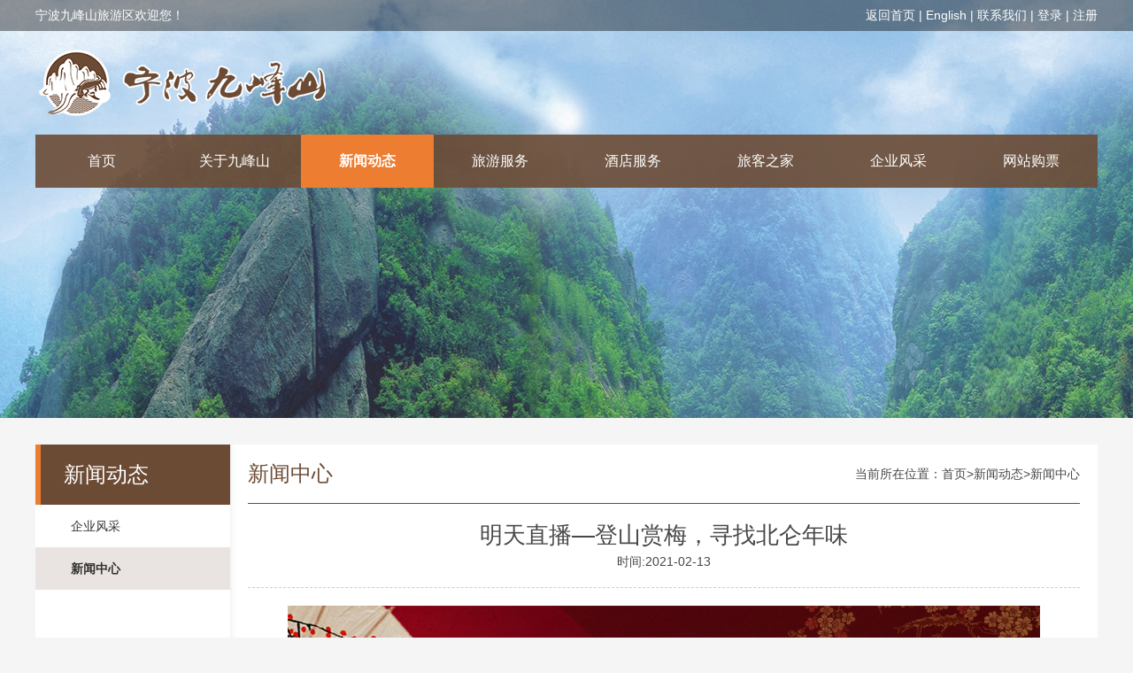

--- FILE ---
content_type: text/html; charset=UTF-8
request_url: http://jfslyq.com/view/334.html
body_size: 1715
content:
<!DOCTYPE html>
<html xmlns="http://www.w3.org/1999/xhtml">
<head>
<meta http-equiv="Content-Type" content="text/html; charset=utf-8" />
<link rel="stylesheet" type="text/css" href="http://jfslyq.com/css/style.css" />
<title>明天直播—登山赏梅，寻找北仑年味_九峰山旅游区</title>
<meta name="keywords" content="" />
<meta name="description" content="" />
<meta name="baidu-site-verification" content="oUkY3yEI8T" /></head>
<script type="text/javascript" src="http://jfslyq.com/js/jquery-1.8.3.min.js"></script>
<script type="text/javascript">
$(document).ready(function(){
  $(".zngga").click(function(){
  $(".zngg").fadeOut(1000);
  });
});
</script>
<body>
<div class="ntop">
	<div class="header">
    	<div class="head">
        	<span class="floatleft">
            	宁波九峰山旅游区欢迎您！
            </span>
            <span class="floatright">
            	<a href="http://jfslyq.com/">返回首页</a> | <a href="/english/index.html" target="_blank">English</a> | <a href="http://jfslyq.com/single_lxwm.html">联系我们</a> | 
                                <a href="http://jfslyq.com/user/login.html">登录</a> | <a href="http://jfslyq.com/user/regesiter.html">注册</a>
				            </span>
        </div>
    </div>
    <div class="logo">
    	<img src="/attached/2017/06/15/20170615080628_75838.png">
    </div>
    <div class="menu">
    	<ul> 
        	<li><a href="http://jfslyq.com/">首页</a></li>
            <li ><a href="/single_jqjs.html">关于九峰山</a></li>
            <li class="activ"><a href="http://jfslyq.com/cate_news.html">新闻动态</a></li>
            <li ><a href="http://jfslyq.com/cate_lyfw.html">旅游服务</a></li>
            <li ><a href="http://jfslyq.com/cate_hotel.html">酒店服务</a></li>
            <li ><a href="http://jfslyq.com/cate_lkzj.html">旅客之家</a></li>
            <li ><a href="/single_qywh.html">企业风采</a></li>
            <li ><a href="http://jfslyq.com/single_buyticket.html">网站购票</a></li>
        </ul>
    </div>
</div>
<div class="blank"></div>
<div class="banner" style="position:absolute; z-index:-1; width:100%; top:0px; height:472px;background:url(/attached/2016/08/22/20160822091812_44021.jpg) no-repeat center top;">
</div>
<div class="nm">
	<div class="nleft">
    	<div class="nlefttit">
        	新闻动态        </div>
        <div class="nleftul">
        	<ul>
            					<li ><a href="http://jfslyq.com/article_qyfc.html">企业风采</a></li>
								<li class="activ"><a href="http://jfslyq.com/article_newscenter.html">新闻中心</a></li>
				            </ul>
        </div>
    </div>
    <div class="nright">
    	<div class="nrighttit">
        	<span class="floatleft">新闻中心</span>
        	<span class="floatright">当前所在位置：<a href="http://jfslyq.com/">首页</a>><a href="http://jfslyq.com/cate_news.html">新闻动态</a>><a href="http://jfslyq.com/article_newscenter.html">新闻中心</a></span>
        </div>
        <div class="title">
         	<h1>明天直播—登山赏梅，寻找北仑年味</h1>
            <span>时间:2021-02-13</span>
        </div>
       
        
        
        <div class="ngsjj">
        	
        	<div style="text-align:center;">
	<img src="/attached/2021/02/13/20210213085823_93803.jpg" alt="" width="850" height="1511" title="" align="" />
</div>        </div>
    </div> 
</div><div class="bot">
	<div class="bottom">
    	<img style="margin-top: -10px;" src="/attached/2021/08/20/49193.jpg" width="114" height="115">
        <img style="margin: -10px 10px;" src="/attached/2021/08/20/27446.jpg" width="114" height="115">
    	Copyright 2016-2017　 九峰山旅游区<br />
电话：0574-86143095<br />
建议使用：1280*720以上分辨率，IE8.0以上版本浏览器<br />
备案编号：<a href="http://beian.miit.gov.cn" style="color:inherit;" target="_blank">浙ICP备19052519号</a>　版权所有，未经许可，任何个人或者公司都不得翻版镜像复制，违者必究
    </div>
    <div class="bottom">
    	
        <text style="float: right;margin: -10px 28px;color: #fff">关注公众号</text>
        <text style="float: right;margin: -10px 28px;color: #fff">扫码购票</text>

    </div>
</div>

</body>
</html>


--- FILE ---
content_type: text/css
request_url: http://jfslyq.com/css/style.css
body_size: 4342
content:
@charset "utf-8";
/* CSS Document */
body {margin:0; padding:0; font-family:"Microsoft YaHei UI", Arial;font-size:14px; background:#f5f5f5; color:#474747;}
div,form,img,ul,ol,li,dl,dt,dd {margin: 0; padding: 0; border: 0; }
li,dl{list-style-type:none;}
h1,h2,h3,h4,h5,h6 { margin:0; padding:0;font-size:14px; font-weight:normal;}
ul,li{ margin:0; padding:0;}
form{margin:0; padding:0;}
img{border:0px;}
button{ cursor:pointer} 
.gopage{cursor:pointer}
.clear{clear:both; height:0px;font-size:0px;line-height:0px; margin:0px; padding:0px;}
.blank{ height:30px;font-size:0px;line-height:0px; margin:0px; padding:0px; clear:both;}
p{ margin:0; padding:0;}
.floatleft{ float:left;}
.floatright{ float:right;}

/* 全局链接样式设定 */
a:link, a:visited, a:active{color:#323232; text-decoration: none;}
a:hover{text-decoration:none; color:#000;}
.redco{color:#E62029;}
a.redlink:link, a.redlink:visited, a.redlink:active{color:#FB8C07; text-decoration: none;}
a.redlink:hover{text-decoration:none; color:#E62029;}

.top{ width:100%; height:712px; }
.ntop{width:100%; height:472px; }
.lktop{ background:url(../images/lktopbg.jpg) no-repeat center top;}
.fwtop{ background:url(../images/fwtopbg.jpg) no-repeat center top;}
.header{ width:100%; height:35px; background:url(../images/headbg.png);}
.head{ width:1200px; height:35px; margin:0px auto; color:#FFF; line-height:35px;}
.head a{ color:#FFF;}
.logo{ width:1200px; height:75px; padding:21px 0px; margin:0px auto;}
.menu{ width:1200px; height:60px; background:url(../images/menubg.png); margin:0px auto;}
.menu li{ width:150px; height:60px; text-align:center; line-height:60px; font-size:16px; float:left;}
.menu li a{ color:#FFF; width:150px; height:60px; display:block;}
.menu li.activ,.menu li a:hover{ background:#ed7d31; font-weight:600;}

.m{ width:1200px; height:auto; margin:0px auto;}
.m_title{ width:100%; height:66px; line-height:66px; border-bottom:1px #6c4b35 solid;}
.m_title .floatleft{ color:#6c4b35; font-size:24px;}
.m_title .floatleft span{ color:#ed7d31;}
.m_title .floatright a{ font-size:12px; color:#474747;}
.about{ width:760px; height:420px; padding:0px 20px; background:#FFF; float:left;}
.aboutcon{ width:724px; height:333px; padding:20px 18px 0px 18px;}
.aboutcon p{ padding-top:10px; line-height:22px;}
.innew{ width:330px; height:420px; padding:0px 20px; background:#FFF; float:right;}
.innewcon{ width:330px; height:320px; margin-top:10px;}
.innewcon li{ width:100%; height:39px; line-height:39px; border-bottom:1px #dcdcdc dashed;}
.innewcon li span{ height:39px; display:block; overflow:hidden;}
.innewcon li .floatleft{ width:230px;white-space: nowrap;text-overflow: ellipsis; color:#474747;}
.innewcon li .floatright{ width:68px; font-size:12px; color:#999;}

.lyfw{ width:1160px; height:auto; padding:0px 20px 20px 20px; margin:0px auto; background:#FFF;}
.lyfwcon{ width:100%; height:auto; overflow:hidden;}
.lyfwdiv{ width:333px; height:440px; padding:0px 20px; background:#f9f9f9; float:left; margin-right:20px; margin-top:20px;}
.lyfwtit{ width:100%; height:32px; padding:13px 0px; line-height:32px;}
.lyfwtit .floatleft{ color:#6c4b35; font-size:18px;}
.lyfwtit .floatleft span{ color:#ed7d31;font-size:24px; width:32px; height:32px; color:#FFF; background:#ed7d31; display:block; text-align:center; float:left; margin-right:5px; border-radius:2px;}
.lyfwtit .floatleft span.sp1{background:#6c4b35;}
.lyfwtit .floatright a{ font-size:12px; color:#474747;}
.lyfwul{ width:100%; height:160px; padding-top:3px;}
.lyfwul li{ width:100%; height:39px; line-height:39px; border-bottom:1px #dcdcdc dashed;}
.lyfwul li span{ height:39px; display:block; overflow:hidden;}
.lyfwul li .floatleft{ width:253px;white-space: nowrap;text-overflow: ellipsis; color:#474747;}
.lyfwul li .floatright{ width:68px; font-size:12px; color:#999;}

.lynew{ width:340px; height:380px; padding:0 20px; float:left; margin-right:30px; background:#FFF;}
.lynewul{ width:100%; height:305px; padding-top:8px;}
.lynewul li{ width:100%; height:39px; line-height:39px; border-bottom:1px #dcdcdc dashed;}
.lynewul li span{ height:39px; display:block; overflow:hidden;}
.lynewul li .floatleft{ width:253px;white-space: nowrap;text-overflow: ellipsis; color:#474747;}
.lynewul li .floatright{ width:68px; font-size:12px; color:#999;}
.yjfk{width:340px; height:380px; padding:0 20px; float:right;background:#FFF;}
.yjfkcon{ width:320px; height:305px; padding:10px 10px 0px 10px;}
.nameinp{ width:318px; height:34px; border:none; border:1px #dcdcdc solid; margin-top:10px;}
.yjtext{width:318px; height:133px; padding:0px; border:none; border:1px #dcdcdc solid; margin-top:10px;}
.yjbut{ width:80px; height:36px; border:none; color:#FFF; margin:0px auto;margin-top:10px; background:#ed7d31; margin-left:120px;font-family:"Microsoft YaHei UI";}

.flink{ width:100%; height:auto; padding:10px 0px; background:#ed7d31;}
.yqlj{ width:1200px; height:auto; line-height:30px; color:#FFF; margin:0px auto;}
.yqlj a{ color:#FFF;}

.bot{ width:100%; height:auto; padding:30px 0; background:#6c4b35;}
.bottom{ width:1200px; height:auto; margin:0px auto; color:#c69b7e; line-height:30px;}
.bottom img{ float:right;}

/*----------------------内页---------------------*/
.nm{ width:1200px; height:auto; background:url(../images/nmbg.jpg) repeat-y #FFF; margin:0 auto; overflow:hidden;}
.nleft{ width:220px; height:auto; float:left; overflow:hidden;}
.nlefttit{ width:188px; height:68px; line-height:68px; border-left:6px #ed7d31 solid; background:#6c4b35; color:#FFF; font-size:24px; padding-left:26px;}
.nleftul{ width:220px; height:auto;}
.nleftul li{ width:220px;  height:48px; line-height:48px;}
.nleftul li a{ width:180px; height:48px; padding-left:40px; display:block;}
.nleftul li.activ a,.nleftul li a:hover{ background:#e9e4e1; font-weight:600;}
.nright{ width:940px; height:auto; padding:0px 20px; float:right;}
.nrighttit{ width:100%; height:66px; line-height:66px; border-bottom:1px #6c4b35 solid;}
.nrighttit .floatleft{ color:#6c4b35; font-size:24px;}
.nrighttit .floatleft span{ color:#ed7d31;}
.nrighttit .floatright a{ font-size:14px; color:#474747;}
.nright .title{ width:100%; margin:0 auto; line-height:30px; text-align:center; margin-top:20px; border-bottom:1px dashed #ccc; padding-bottom:14px}
.nright .title h1{ width:100%; line-height:30px; font-size:26px}
.nright{ line-height:30px; font-size:14px}

.ngsjj{ width:890px; height:auto; padding:20px 25px;}
.ngsjj p{ padding:15px 0px; line-height:24px;}
.nnews{ width:890px; height:auto; padding:10px 20px 20px 20px;}
.nnews li{ width:865px; height:47px; line-height:47px; border-bottom:1px #dcdcdc dashed; background:url(../images/newic.jpg) no-repeat left 5px center; padding-left:25px;}
.nnews li span{ height:47px; display:block; overflow:hidden;}
.nnews li .floatleft{ width:767px;white-space: nowrap;text-overflow: ellipsis; color:#474747;}
.nnews li .floatleft:hover{color:#ed7d31;}
.nnews li .floatright{ width:78px; font-size:14px; color:#999;}
.page{ width:100%; height:32px; padding:20px 0px;}
.page div{ display:table; margin:0px auto;}
.page a{ width:auto; height:30px; line-height:30px; display:block; padding:0px 10px; border:1px #dcdcdc solid; float:left; margin:0px 2px;}
.page strong,.page a:hover{width:auto; height:30px; line-height:30px; display:block; padding:0px 10px; background:#6c4b35;border:1px #6c4b35 solid; float:left; color:#FFF; margin:0px 2px;}

.fwdl{ width:890px; height:200px; padding-bottom:20px;}
.fwdl div{ width:330px; height:200px; overflow:hidden; float:left;}
.fwdl dl{float:left; margin-left:20px; width:540px; height:200px;}
.fwdl dl dt{ width:100%; height:32px; line-height:32px; font-size:18px; font-weight:bold; margin-bottom:20px;}
.fwdl dl dd.dp{ width:100%; height:96px; line-height:24px; margin-bottom:14px; overflow:hidden}
.fwdl dl dd.ds{ width:130px; height:23px; background:url(../images/hs.jpg);}
.fwdl dl dd.ds span{ width:auto; height:23px; display:block;background:url(../images/rs.jpg);}
.fwdl dl dd.ds .ds0{ width:0px;}
.fwdl dl dd.ds .ds1{ width:26px;}
.fwdl dl dd.ds .ds2{ width:52px;}
.fwdl dl dd.ds .ds3{ width:78px;}
.fwdl dl dd.ds .ds4{ width:104px;}
.fwdl dl dd.ds .ds5{ width:130px;}

.nlyfw{ width:890px; height:auto; padding:20px; overflow:hidden;}
.nlyfw ul{ width:930px; height:auto; overflow:hidden;}
.nlyfw li{ width:270px; height:254px; float:left; margin-right:40px;}
.nlyfw li div{ width:270px; height:200px; overflow:hidden;}
.nlyfw li p{ width:270px; height:40px; line-height:40px; text-align:center; overflow:hidden;}

.nlyfwdiv{ width:900px; height:auto; padding:0px 20px 20px 20px; background:#f9f9f9; float:left;margin-top:20px;}
.nlyfwtit{ width:100%; height:32px; padding:13px 0px; line-height:32px;}
.nlyfwtit .floatleft{ color:#6c4b35; font-size:18px;}
.nlyfwtit .floatleft span{ color:#ed7d31;font-size:24px; width:32px; height:32px; color:#FFF; background:#ed7d31; display:block; text-align:center; float:left; margin-right:5px; border-radius:2px;}
.nlyfwtit .floatleft span.sp1{background:#6c4b35;}
.nlyfwtit .floatright a{ font-size:12px; color:#474747;}
.nlyfwimg{ width:330px; height:200px; float:left;}
.nlyfwul{ width:550px; height:200px; float:left; margin-left:20px;}
.nlyfwul li{ width:100%; height:39px; line-height:39px; border-bottom:1px #dcdcdc dashed;}
.nlyfwul li span{ height:39px; display:block; overflow:hidden;}
.nlyfwul li .floatleft{ width:253px;white-space: nowrap;text-overflow: ellipsis; color:#474747;}
.nlyfwul li .floatright{ width:68px; font-size:12px; color:#999;}

.lyfb{ width:680px; height:auto; margin:0px auto; padding:30px 0px;}
.lyfb li{ width:100%; height:auto; margin-bottom:15px; overflow:hidden;}
.lyfb li span.sp0{ width:auto; height:34px;line-height:34px; display:block; float:left;}
.lyfb li span.sp1{ width:70px;height:34px;line-height:34px; display:block; float:left; }
.lyfb li span.sp2{ width:400px;height:34px;line-height:34px; display:block; float:left; }
.lyfb li span.sp3{ width:200px; margin-left:10px; color:#ed7d31;}
.fbinp{ width:398px; height:32px; border:none; border:1px #dcdcdc solid; padding:0px;}
.fbbut{ width:130px; height:46px; border:none; color:#FFF; background:#ed7d31; margin:0px auto; display:table; font-size:18px; font-family:"Microsoft YaHei UI";}

.wzgpcon{ width:900px; height:auto; padding:0px 20px;}
.wzgpcon h6{ font-weight:bold; line-height:30px;}
.wzgpcon span{ font-size:18px; line-height:36px;}
.wzgpcon p{ line-height:30px; padding-bottom:30px;}

.wzgp{ width:730px; height:auto; margin:0px auto; padding:30px 0px; margin-left:210px;}
.wzgp li{ width:100%; height:auto; margin-bottom:15px; overflow:hidden;}
.wzgp li span{ width:auto; height:36px;line-height:36px; display:block; float:left; overflow:hidden;}
.wzgp li span.sp1{ width:84px; text-align:right;}
.wzgp li span.sp2{ width:110px;}
.wzgp li span.sp3{ width:auto; margin-left:10px; color:#999;}
.wzgp li span.sp4{ width:200px;}
.wzgp li span.sp5{ width:113px; height:32px; border:1px #dcdcdc solid; border-left:none; margin-top:2px}
.wzgp li span.sp5 a{ width:113px; height:32px; line-height:32px; display:block; text-align:center;}
.wzgp li span.sp6{ width:auto;}
.wzgp li span.sp7{ width:auto; height:38px;}
.wzgp li span.sp8{ width:auto; height:38px; font-size:30px; color:#ed7d31;}


.sinp{ width:108px; height:32px; border:none; border:1px #dcdcdc solid; padding:0px;}
.minp{width:198px; height:32px; border:none; border:1px #dcdcdc solid; padding:0px;}
.linp{width:312px; height:32px; border:none; border:1px #dcdcdc solid; padding:0px;}
.wzfbbut{ width:130px; height:46px; border:none; color:#FFF; background:#ed7d31;font-size:18px; font-family:"Microsoft YaHei UI"; margin-left:84px; font-family:"Microsoft YaHei UI";}

.zngg{ width:500px; height:260px; background:#ed7d31; position:fixed; top:50%; left:50%; z-index:10; margin-left:-250px; margin-top:-130px;}
.znggbg{ width:184px; height:315px; position:absolute; top:-55px; right:-42px;}
.znggtxt{ width:314px; height:auto; padding:20px 0px 0px 30px; line-height:24px; color:#FFF;}
.znggtxt h6{ width:100%; font-weight:600;}
.zngga{ width:314px; height:auto; padding-left:30px; padding-top:20px;}
.zngga a{ width:90px; height:30px; display:block; text-align:center; line-height:30px; background:#FFF; margin:0px auto;}

.zctop{ width:100%; height:952px; background:url(../images/zctopbg.jpg) no-repeat center;}
.zclogo{ width:328px; height:75px; padding:44px 0px; margin:0px auto;}
.zcmid{ width:310px; height:460px; padding:0 75px; background:url(../images/zcmidbg.png); border-radius:10px; margin:0px auto; margin-bottom:114px;}
.zcmidlog{ height:360px; margin-bottom:224px;}
.zcmid li{ width:100%; height:auto; margin-bottom:22px; position:relative;}
.zcmid li.firli{ height:90px; line-height:90px; text-align:center; color:#6c4b35; font-size:24px;}
.zcinp{ width:308px; height:36px; border:none; padding:0px; border:1px #6c4b35 solid;}
.zcbut{ width:310px; height:38px; border:none; padding:0px; font-size:16px; color:#FFF; background:#6c4b35; font-family:"Microsoft YaHei UI";}
.zcmid li a.hqyzm{ position:absolute; top:1px; right:1px; width:105px; height:36px; display:block; line-height:36px; text-align:center;border-left:1px #6c4b35 solid;}
.zcmid li.lastli{ text-align:center;}
.zcmid li.lastli a{ text-decoration:underline; color:#6c4b35; font-weight:600;}
.zcbottom{ width:100%; height:150px; padding-top:30px; background:url(../images/zcbotbg.png); text-align:center; color:#FFF; line-height:30px;}

.htbot{ width:100%; height:auto; background:#6c4b35; padding:20px 0px; text-align:center; color:#c69b7e; line-height:30px;}
.htm{width:1200px; height:auto; background:url(../images/nmbg.jpg) repeat-y #FFF; margin:0 auto; overflow:hidden;}
.htleft{ width:220px; height:auto; float:left; overflow:hidden;}
.htleft li{ width:220px; height:68px; margin-bottom:1px;}
.htleft li a{ width:190px; height:68px; display:block; line-height:68px; padding-left:30px; font-size:24px;}
.htleft li.activ a,.htleft li a:hover{ background:#6c4b35; color:#FFF;}
.htright{ width:920px; height:auto; padding:30px; float:right;}

.htright ul.wdft{ width:100%; height:auto;}
.htright ul.wdft li{ border:1px #dcdcdc solid; border-top:none; width:918px; height:37px; line-height:37px;}
.htright ul.wdft li.titli{ border:1px #edbe9d solid; border-top:1px #edbe9d solid; background:#f8ebe2;}
.htright ul.wdft li span{ height:37px; display:block; float:left; overflow:hidden;}
.htright ul.wdft li .sp1{ width:240px; padding-left:20px; margin-right:20px;overflow: hidden;white-space: nowrap;text-overflow: ellipsis;}
.htright ul.wdft li .sp2{ width:158px; border-left:1px #dcdcdc solid; text-align:center;}
.htright ul.wdft li.titli .sp2{ border-left:1px #edbe9d solid;}
.htright ul.wdft li .sp3{ width:179px; border-left:1px #dcdcdc solid; text-align:center;}
.htright ul.wdft li.titli .sp3{ border-left:1px #edbe9d solid;}
.htright ul.wdft li .sp4{ width:139px; border-left:1px #dcdcdc solid; text-align:center;}
.htright ul.wdft li.titli .sp4{ border-left:1px #edbe9d solid;}

.htright ul.wddd{ width:100%; height:auto;}
.htright ul.wddd li{ border:1px #dcdcdc solid; border-top:none; width:918px; height:auto; overflow:hidden;}
.htright ul.wddd li.titli{ border:1px #edbe9d solid; border-top:1px #edbe9d solid; background:#f8ebe2;}
.htright ul.wddd li span{ height:37px; display:block; float:left; overflow:hidden; line-height:37px;}
.htright ul.wddd li .sp1{ width:139px; text-align:center;}
.htright ul.wddd li .sp2{ width:158px; border-left:1px #dcdcdc solid; text-align:center;}
.htright ul.wddd li.titli .sp2{ border-left:1px #edbe9d solid;}
.htright ul.wddd li .sp3{ width:179px; border-left:1px #dcdcdc solid; text-align:center;}
.htright ul.wddd li.titli .sp3{ border-left:1px #edbe9d solid;}
.htright ul.wddd li .sp4{ width:139px; border-left:1px #dcdcdc solid; text-align:center;}
.htright ul.wddd li.titli .sp4{ border-left:1px #edbe9d solid;}
.htright ul.wddd li .sp5{ width:140px; border-left:1px #dcdcdc solid; text-align:center;}
.htright ul.wddd li.titli .sp5{ border-left:1px #edbe9d solid;}
.htright ul.wddd li .sp6{ width:878px; height:auto; padding:12px 20px; line-height:24px; border-top:1px #dcdcdc solid; display:none;}